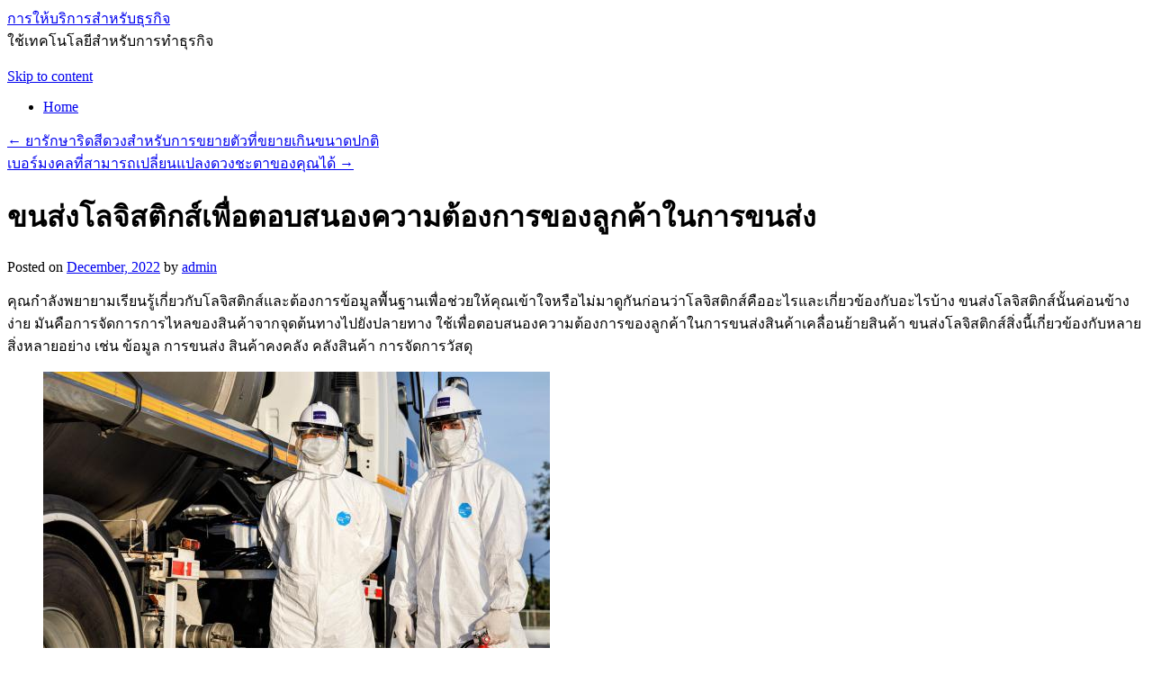

--- FILE ---
content_type: text/html; charset=UTF-8
request_url: http://www.tetonsoaring.org/%E0%B8%82%E0%B8%99%E0%B8%AA%E0%B9%88%E0%B8%87%E0%B9%82%E0%B8%A5%E0%B8%88%E0%B8%B4%E0%B8%AA%E0%B8%95%E0%B8%B4%E0%B8%81%E0%B8%AA%E0%B9%8C%E0%B9%80%E0%B8%9E%E0%B8%B7%E0%B9%88%E0%B8%AD%E0%B8%95%E0%B8%AD/%E0%B8%9A%E0%B8%A3%E0%B8%B4%E0%B8%81%E0%B8%B2%E0%B8%A3/admin/660.html
body_size: 64751
content:
<!DOCTYPE html>
<html lang="en-US">
<head>
<meta charset="UTF-8" />
<title>ขนส่งโลจิสติกส์เพื่อตอบสนองความต้องการของลูกค้าในการขนส่ง | การให้บริการสำหรับธุรกิจ</title>
<link rel="profile" href="http://gmpg.org/xfn/11" />
<link rel="stylesheet" type="text/css" media="all" href="https://www.tetonsoaring.org/wp-content/themes/twentyten/style.css" />
<link rel="pingback" href="https://www.tetonsoaring.org/xmlrpc.php" />
<meta name='robots' content='max-image-preview:large' />
<link rel="alternate" type="application/rss+xml" title="การให้บริการสำหรับธุรกิจ &raquo; Feed" href="https://www.tetonsoaring.org/feed" />
<link rel="alternate" type="application/rss+xml" title="การให้บริการสำหรับธุรกิจ &raquo; Comments Feed" href="https://www.tetonsoaring.org/comments/feed" />
<script type="text/javascript">
window._wpemojiSettings = {"baseUrl":"https:\/\/s.w.org\/images\/core\/emoji\/14.0.0\/72x72\/","ext":".png","svgUrl":"https:\/\/s.w.org\/images\/core\/emoji\/14.0.0\/svg\/","svgExt":".svg","source":{"concatemoji":"https:\/\/www.tetonsoaring.org\/wp-includes\/js\/wp-emoji-release.min.js?ver=6.1.9"}};
/*! This file is auto-generated */
!function(e,a,t){var n,r,o,i=a.createElement("canvas"),p=i.getContext&&i.getContext("2d");function s(e,t){var a=String.fromCharCode,e=(p.clearRect(0,0,i.width,i.height),p.fillText(a.apply(this,e),0,0),i.toDataURL());return p.clearRect(0,0,i.width,i.height),p.fillText(a.apply(this,t),0,0),e===i.toDataURL()}function c(e){var t=a.createElement("script");t.src=e,t.defer=t.type="text/javascript",a.getElementsByTagName("head")[0].appendChild(t)}for(o=Array("flag","emoji"),t.supports={everything:!0,everythingExceptFlag:!0},r=0;r<o.length;r++)t.supports[o[r]]=function(e){if(p&&p.fillText)switch(p.textBaseline="top",p.font="600 32px Arial",e){case"flag":return s([127987,65039,8205,9895,65039],[127987,65039,8203,9895,65039])?!1:!s([55356,56826,55356,56819],[55356,56826,8203,55356,56819])&&!s([55356,57332,56128,56423,56128,56418,56128,56421,56128,56430,56128,56423,56128,56447],[55356,57332,8203,56128,56423,8203,56128,56418,8203,56128,56421,8203,56128,56430,8203,56128,56423,8203,56128,56447]);case"emoji":return!s([129777,127995,8205,129778,127999],[129777,127995,8203,129778,127999])}return!1}(o[r]),t.supports.everything=t.supports.everything&&t.supports[o[r]],"flag"!==o[r]&&(t.supports.everythingExceptFlag=t.supports.everythingExceptFlag&&t.supports[o[r]]);t.supports.everythingExceptFlag=t.supports.everythingExceptFlag&&!t.supports.flag,t.DOMReady=!1,t.readyCallback=function(){t.DOMReady=!0},t.supports.everything||(n=function(){t.readyCallback()},a.addEventListener?(a.addEventListener("DOMContentLoaded",n,!1),e.addEventListener("load",n,!1)):(e.attachEvent("onload",n),a.attachEvent("onreadystatechange",function(){"complete"===a.readyState&&t.readyCallback()})),(e=t.source||{}).concatemoji?c(e.concatemoji):e.wpemoji&&e.twemoji&&(c(e.twemoji),c(e.wpemoji)))}(window,document,window._wpemojiSettings);
</script>
<style type="text/css">
img.wp-smiley,
img.emoji {
	display: inline !important;
	border: none !important;
	box-shadow: none !important;
	height: 1em !important;
	width: 1em !important;
	margin: 0 0.07em !important;
	vertical-align: -0.1em !important;
	background: none !important;
	padding: 0 !important;
}
</style>
	<link rel='stylesheet' id='wp-block-library-css' href='https://www.tetonsoaring.org/wp-includes/css/dist/block-library/style.min.css?ver=6.1.9' type='text/css' media='all' />
<link rel='stylesheet' id='classic-theme-styles-css' href='https://www.tetonsoaring.org/wp-includes/css/classic-themes.min.css?ver=1' type='text/css' media='all' />
<style id='global-styles-inline-css' type='text/css'>
body{--wp--preset--color--black: #000000;--wp--preset--color--cyan-bluish-gray: #abb8c3;--wp--preset--color--white: #ffffff;--wp--preset--color--pale-pink: #f78da7;--wp--preset--color--vivid-red: #cf2e2e;--wp--preset--color--luminous-vivid-orange: #ff6900;--wp--preset--color--luminous-vivid-amber: #fcb900;--wp--preset--color--light-green-cyan: #7bdcb5;--wp--preset--color--vivid-green-cyan: #00d084;--wp--preset--color--pale-cyan-blue: #8ed1fc;--wp--preset--color--vivid-cyan-blue: #0693e3;--wp--preset--color--vivid-purple: #9b51e0;--wp--preset--gradient--vivid-cyan-blue-to-vivid-purple: linear-gradient(135deg,rgba(6,147,227,1) 0%,rgb(155,81,224) 100%);--wp--preset--gradient--light-green-cyan-to-vivid-green-cyan: linear-gradient(135deg,rgb(122,220,180) 0%,rgb(0,208,130) 100%);--wp--preset--gradient--luminous-vivid-amber-to-luminous-vivid-orange: linear-gradient(135deg,rgba(252,185,0,1) 0%,rgba(255,105,0,1) 100%);--wp--preset--gradient--luminous-vivid-orange-to-vivid-red: linear-gradient(135deg,rgba(255,105,0,1) 0%,rgb(207,46,46) 100%);--wp--preset--gradient--very-light-gray-to-cyan-bluish-gray: linear-gradient(135deg,rgb(238,238,238) 0%,rgb(169,184,195) 100%);--wp--preset--gradient--cool-to-warm-spectrum: linear-gradient(135deg,rgb(74,234,220) 0%,rgb(151,120,209) 20%,rgb(207,42,186) 40%,rgb(238,44,130) 60%,rgb(251,105,98) 80%,rgb(254,248,76) 100%);--wp--preset--gradient--blush-light-purple: linear-gradient(135deg,rgb(255,206,236) 0%,rgb(152,150,240) 100%);--wp--preset--gradient--blush-bordeaux: linear-gradient(135deg,rgb(254,205,165) 0%,rgb(254,45,45) 50%,rgb(107,0,62) 100%);--wp--preset--gradient--luminous-dusk: linear-gradient(135deg,rgb(255,203,112) 0%,rgb(199,81,192) 50%,rgb(65,88,208) 100%);--wp--preset--gradient--pale-ocean: linear-gradient(135deg,rgb(255,245,203) 0%,rgb(182,227,212) 50%,rgb(51,167,181) 100%);--wp--preset--gradient--electric-grass: linear-gradient(135deg,rgb(202,248,128) 0%,rgb(113,206,126) 100%);--wp--preset--gradient--midnight: linear-gradient(135deg,rgb(2,3,129) 0%,rgb(40,116,252) 100%);--wp--preset--duotone--dark-grayscale: url('#wp-duotone-dark-grayscale');--wp--preset--duotone--grayscale: url('#wp-duotone-grayscale');--wp--preset--duotone--purple-yellow: url('#wp-duotone-purple-yellow');--wp--preset--duotone--blue-red: url('#wp-duotone-blue-red');--wp--preset--duotone--midnight: url('#wp-duotone-midnight');--wp--preset--duotone--magenta-yellow: url('#wp-duotone-magenta-yellow');--wp--preset--duotone--purple-green: url('#wp-duotone-purple-green');--wp--preset--duotone--blue-orange: url('#wp-duotone-blue-orange');--wp--preset--font-size--small: 13px;--wp--preset--font-size--medium: 20px;--wp--preset--font-size--large: 36px;--wp--preset--font-size--x-large: 42px;--wp--preset--spacing--20: 0.44rem;--wp--preset--spacing--30: 0.67rem;--wp--preset--spacing--40: 1rem;--wp--preset--spacing--50: 1.5rem;--wp--preset--spacing--60: 2.25rem;--wp--preset--spacing--70: 3.38rem;--wp--preset--spacing--80: 5.06rem;}:where(.is-layout-flex){gap: 0.5em;}body .is-layout-flow > .alignleft{float: left;margin-inline-start: 0;margin-inline-end: 2em;}body .is-layout-flow > .alignright{float: right;margin-inline-start: 2em;margin-inline-end: 0;}body .is-layout-flow > .aligncenter{margin-left: auto !important;margin-right: auto !important;}body .is-layout-constrained > .alignleft{float: left;margin-inline-start: 0;margin-inline-end: 2em;}body .is-layout-constrained > .alignright{float: right;margin-inline-start: 2em;margin-inline-end: 0;}body .is-layout-constrained > .aligncenter{margin-left: auto !important;margin-right: auto !important;}body .is-layout-constrained > :where(:not(.alignleft):not(.alignright):not(.alignfull)){max-width: var(--wp--style--global--content-size);margin-left: auto !important;margin-right: auto !important;}body .is-layout-constrained > .alignwide{max-width: var(--wp--style--global--wide-size);}body .is-layout-flex{display: flex;}body .is-layout-flex{flex-wrap: wrap;align-items: center;}body .is-layout-flex > *{margin: 0;}:where(.wp-block-columns.is-layout-flex){gap: 2em;}.has-black-color{color: var(--wp--preset--color--black) !important;}.has-cyan-bluish-gray-color{color: var(--wp--preset--color--cyan-bluish-gray) !important;}.has-white-color{color: var(--wp--preset--color--white) !important;}.has-pale-pink-color{color: var(--wp--preset--color--pale-pink) !important;}.has-vivid-red-color{color: var(--wp--preset--color--vivid-red) !important;}.has-luminous-vivid-orange-color{color: var(--wp--preset--color--luminous-vivid-orange) !important;}.has-luminous-vivid-amber-color{color: var(--wp--preset--color--luminous-vivid-amber) !important;}.has-light-green-cyan-color{color: var(--wp--preset--color--light-green-cyan) !important;}.has-vivid-green-cyan-color{color: var(--wp--preset--color--vivid-green-cyan) !important;}.has-pale-cyan-blue-color{color: var(--wp--preset--color--pale-cyan-blue) !important;}.has-vivid-cyan-blue-color{color: var(--wp--preset--color--vivid-cyan-blue) !important;}.has-vivid-purple-color{color: var(--wp--preset--color--vivid-purple) !important;}.has-black-background-color{background-color: var(--wp--preset--color--black) !important;}.has-cyan-bluish-gray-background-color{background-color: var(--wp--preset--color--cyan-bluish-gray) !important;}.has-white-background-color{background-color: var(--wp--preset--color--white) !important;}.has-pale-pink-background-color{background-color: var(--wp--preset--color--pale-pink) !important;}.has-vivid-red-background-color{background-color: var(--wp--preset--color--vivid-red) !important;}.has-luminous-vivid-orange-background-color{background-color: var(--wp--preset--color--luminous-vivid-orange) !important;}.has-luminous-vivid-amber-background-color{background-color: var(--wp--preset--color--luminous-vivid-amber) !important;}.has-light-green-cyan-background-color{background-color: var(--wp--preset--color--light-green-cyan) !important;}.has-vivid-green-cyan-background-color{background-color: var(--wp--preset--color--vivid-green-cyan) !important;}.has-pale-cyan-blue-background-color{background-color: var(--wp--preset--color--pale-cyan-blue) !important;}.has-vivid-cyan-blue-background-color{background-color: var(--wp--preset--color--vivid-cyan-blue) !important;}.has-vivid-purple-background-color{background-color: var(--wp--preset--color--vivid-purple) !important;}.has-black-border-color{border-color: var(--wp--preset--color--black) !important;}.has-cyan-bluish-gray-border-color{border-color: var(--wp--preset--color--cyan-bluish-gray) !important;}.has-white-border-color{border-color: var(--wp--preset--color--white) !important;}.has-pale-pink-border-color{border-color: var(--wp--preset--color--pale-pink) !important;}.has-vivid-red-border-color{border-color: var(--wp--preset--color--vivid-red) !important;}.has-luminous-vivid-orange-border-color{border-color: var(--wp--preset--color--luminous-vivid-orange) !important;}.has-luminous-vivid-amber-border-color{border-color: var(--wp--preset--color--luminous-vivid-amber) !important;}.has-light-green-cyan-border-color{border-color: var(--wp--preset--color--light-green-cyan) !important;}.has-vivid-green-cyan-border-color{border-color: var(--wp--preset--color--vivid-green-cyan) !important;}.has-pale-cyan-blue-border-color{border-color: var(--wp--preset--color--pale-cyan-blue) !important;}.has-vivid-cyan-blue-border-color{border-color: var(--wp--preset--color--vivid-cyan-blue) !important;}.has-vivid-purple-border-color{border-color: var(--wp--preset--color--vivid-purple) !important;}.has-vivid-cyan-blue-to-vivid-purple-gradient-background{background: var(--wp--preset--gradient--vivid-cyan-blue-to-vivid-purple) !important;}.has-light-green-cyan-to-vivid-green-cyan-gradient-background{background: var(--wp--preset--gradient--light-green-cyan-to-vivid-green-cyan) !important;}.has-luminous-vivid-amber-to-luminous-vivid-orange-gradient-background{background: var(--wp--preset--gradient--luminous-vivid-amber-to-luminous-vivid-orange) !important;}.has-luminous-vivid-orange-to-vivid-red-gradient-background{background: var(--wp--preset--gradient--luminous-vivid-orange-to-vivid-red) !important;}.has-very-light-gray-to-cyan-bluish-gray-gradient-background{background: var(--wp--preset--gradient--very-light-gray-to-cyan-bluish-gray) !important;}.has-cool-to-warm-spectrum-gradient-background{background: var(--wp--preset--gradient--cool-to-warm-spectrum) !important;}.has-blush-light-purple-gradient-background{background: var(--wp--preset--gradient--blush-light-purple) !important;}.has-blush-bordeaux-gradient-background{background: var(--wp--preset--gradient--blush-bordeaux) !important;}.has-luminous-dusk-gradient-background{background: var(--wp--preset--gradient--luminous-dusk) !important;}.has-pale-ocean-gradient-background{background: var(--wp--preset--gradient--pale-ocean) !important;}.has-electric-grass-gradient-background{background: var(--wp--preset--gradient--electric-grass) !important;}.has-midnight-gradient-background{background: var(--wp--preset--gradient--midnight) !important;}.has-small-font-size{font-size: var(--wp--preset--font-size--small) !important;}.has-medium-font-size{font-size: var(--wp--preset--font-size--medium) !important;}.has-large-font-size{font-size: var(--wp--preset--font-size--large) !important;}.has-x-large-font-size{font-size: var(--wp--preset--font-size--x-large) !important;}
.wp-block-navigation a:where(:not(.wp-element-button)){color: inherit;}
:where(.wp-block-columns.is-layout-flex){gap: 2em;}
.wp-block-pullquote{font-size: 1.5em;line-height: 1.6;}
</style>
<link rel="https://api.w.org/" href="https://www.tetonsoaring.org/wp-json/" /><link rel="alternate" type="application/json" href="https://www.tetonsoaring.org/wp-json/wp/v2/posts/660" /><link rel="EditURI" type="application/rsd+xml" title="RSD" href="https://www.tetonsoaring.org/xmlrpc.php?rsd" />
<link rel="wlwmanifest" type="application/wlwmanifest+xml" href="https://www.tetonsoaring.org/wp-includes/wlwmanifest.xml" />
<meta name="generator" content="WordPress 6.1.9" />
<link rel="canonical" href="https://www.tetonsoaring.org/%e0%b8%82%e0%b8%99%e0%b8%aa%e0%b9%88%e0%b8%87%e0%b9%82%e0%b8%a5%e0%b8%88%e0%b8%b4%e0%b8%aa%e0%b8%95%e0%b8%b4%e0%b8%81%e0%b8%aa%e0%b9%8c%e0%b9%80%e0%b8%9e%e0%b8%b7%e0%b9%88%e0%b8%ad%e0%b8%95%e0%b8%ad/%e0%b8%9a%e0%b8%a3%e0%b8%b4%e0%b8%81%e0%b8%b2%e0%b8%a3/admin/660.html" />
<link rel='shortlink' href='https://www.tetonsoaring.org/?p=660' />
<link rel="alternate" type="application/json+oembed" href="https://www.tetonsoaring.org/wp-json/oembed/1.0/embed?url=https%3A%2F%2Fwww.tetonsoaring.org%2F%25e0%25b8%2582%25e0%25b8%2599%25e0%25b8%25aa%25e0%25b9%2588%25e0%25b8%2587%25e0%25b9%2582%25e0%25b8%25a5%25e0%25b8%2588%25e0%25b8%25b4%25e0%25b8%25aa%25e0%25b8%2595%25e0%25b8%25b4%25e0%25b8%2581%25e0%25b8%25aa%25e0%25b9%258c%25e0%25b9%2580%25e0%25b8%259e%25e0%25b8%25b7%25e0%25b9%2588%25e0%25b8%25ad%25e0%25b8%2595%25e0%25b8%25ad%2F%25e0%25b8%259a%25e0%25b8%25a3%25e0%25b8%25b4%25e0%25b8%2581%25e0%25b8%25b2%25e0%25b8%25a3%2Fadmin%2F660.html" />
<link rel="alternate" type="text/xml+oembed" href="https://www.tetonsoaring.org/wp-json/oembed/1.0/embed?url=https%3A%2F%2Fwww.tetonsoaring.org%2F%25e0%25b8%2582%25e0%25b8%2599%25e0%25b8%25aa%25e0%25b9%2588%25e0%25b8%2587%25e0%25b9%2582%25e0%25b8%25a5%25e0%25b8%2588%25e0%25b8%25b4%25e0%25b8%25aa%25e0%25b8%2595%25e0%25b8%25b4%25e0%25b8%2581%25e0%25b8%25aa%25e0%25b9%258c%25e0%25b9%2580%25e0%25b8%259e%25e0%25b8%25b7%25e0%25b9%2588%25e0%25b8%25ad%25e0%25b8%2595%25e0%25b8%25ad%2F%25e0%25b8%259a%25e0%25b8%25a3%25e0%25b8%25b4%25e0%25b8%2581%25e0%25b8%25b2%25e0%25b8%25a3%2Fadmin%2F660.html&#038;format=xml" />
</head>

<body class="post-template-default single single-post postid-660 single-format-standard">
<div id="wrapper" class="hfeed">
	<div id="header">
		<div id="masthead">
			<div id="branding" role="banner">
								<div id="site-title">
					<span>
						<a href="https://www.tetonsoaring.org/" title="การให้บริการสำหรับธุรกิจ" rel="home">การให้บริการสำหรับธุรกิจ</a>
					</span>
				</div>
				<div id="site-description">ใช้เทคโนโลยีสำหรับการทำธุรกิจ</div>

										<img src="https://www.tetonsoaring.org/wp-content/themes/twentyten/images/headers/path.jpg" width="940" height="198" alt="" />
								</div><!-- #branding -->

			<div id="access" role="navigation">
			  				<div class="skip-link screen-reader-text"><a href="#content" title="Skip to content">Skip to content</a></div>
								<div class="menu"><ul>
<li ><a href="https://www.tetonsoaring.org/">Home</a></li></ul></div>
			</div><!-- #access -->
		</div><!-- #masthead -->
	</div><!-- #header -->

	<div id="main">

		<div id="container">
			<div id="content" role="main">

			

				<div id="nav-above" class="navigation">
					<div class="nav-previous"><a href="https://www.tetonsoaring.org/%e0%b8%a2%e0%b8%b2%e0%b8%a3%e0%b8%b1%e0%b8%81%e0%b8%a9%e0%b8%b2%e0%b8%a3%e0%b8%b4%e0%b8%94%e0%b8%aa%e0%b8%b5%e0%b8%94%e0%b8%a7%e0%b8%87%e0%b8%aa%e0%b8%b3%e0%b8%ab%e0%b8%a3%e0%b8%b1%e0%b8%9a%e0%b8%81/%e0%b8%aa%e0%b8%b4%e0%b8%99%e0%b8%84%e0%b9%89%e0%b8%b2/admin/673.html" rel="prev"><span class="meta-nav">&larr;</span> ยารักษาริดสีดวงสำหรับการขยายตัวที่ขยายเกินขนาดปกติ</a></div>
					<div class="nav-next"><a href="https://www.tetonsoaring.org/%e0%b9%80%e0%b8%9a%e0%b8%ad%e0%b8%a3%e0%b9%8c%e0%b8%a1%e0%b8%87%e0%b8%84%e0%b8%a5%e0%b8%97%e0%b8%b5%e0%b9%88%e0%b8%aa%e0%b8%b2%e0%b8%a1%e0%b8%b2%e0%b8%a3%e0%b8%96%e0%b9%80%e0%b8%9b%e0%b8%a5%e0%b8%b5/%e0%b8%aa%e0%b8%b4%e0%b8%99%e0%b8%84%e0%b9%89%e0%b8%b2/admin/671.html" rel="next">เบอร์มงคลที่สามารถเปลี่ยนแปลงดวงชะตาของคุณได้ <span class="meta-nav">&rarr;</span></a></div>
				</div><!-- #nav-above -->

				<div id="post-660" class="post-660 post type-post status-publish format-standard hentry category-26">
					<h1 class="entry-title">ขนส่งโลจิสติกส์เพื่อตอบสนองความต้องการของลูกค้าในการขนส่ง</h1>

					<div class="entry-meta">
						<span class="meta-prep meta-prep-author">Posted on</span> <a href="https://www.tetonsoaring.org/%e0%b8%82%e0%b8%99%e0%b8%aa%e0%b9%88%e0%b8%87%e0%b9%82%e0%b8%a5%e0%b8%88%e0%b8%b4%e0%b8%aa%e0%b8%95%e0%b8%b4%e0%b8%81%e0%b8%aa%e0%b9%8c%e0%b9%80%e0%b8%9e%e0%b8%b7%e0%b9%88%e0%b8%ad%e0%b8%95%e0%b8%ad/%e0%b8%9a%e0%b8%a3%e0%b8%b4%e0%b8%81%e0%b8%b2%e0%b8%a3/admin/660.html" title="3:51 pm" rel="bookmark"><span class="entry-date">December, 2022</span></a> <span class="meta-sep">by</span> <span class="author vcard"><a class="url fn n" href="https://www.tetonsoaring.org/author/admin" title="View all posts by admin">admin</a></span>					</div><!-- .entry-meta -->

					<div class="entry-content">
						
<p>คุณกำลังพยายามเรียนรู้เกี่ยวกับโลจิสติกส์และต้องการข้อมูลพื้นฐานเพื่อช่วยให้คุณเข้าใจหรือไม่มาดูกันก่อนว่าโลจิสติกส์คืออะไรและเกี่ยวข้องกับอะไรบ้าง ขนส่งโลจิสติกส์นั้นค่อนข้างง่าย มันคือการจัดการการไหลของสินค้าจากจุดต้นทางไปยังปลายทาง ใช้เพื่อตอบสนองความต้องการของลูกค้าในการขนส่งสินค้าเคลื่อนย้ายสินค้า ขนส่งโลจิสติกส์สิ่งนี้เกี่ยวข้องกับหลายสิ่งหลายอย่าง เช่น ข้อมูล การขนส่ง สินค้าคงคลัง คลังสินค้า การจัดการวัสดุ</p>



<figure class="wp-block-image size-large"><img decoding="async" src="https://www.svtranspro.com/media/texteditor/images/4c5bde74a8f110656874902f07378009.jpg" alt=""/></figure>



<p>และบรรจุภัณฑ์ เป็นช่องทางของห่วงโซ่อุปทานที่เพิ่มมูลค่าของเวลาและสถานที่ <strong>ขนส่งโลจิสติกส์</strong>ห่วงโซ่อุปทานเป็นระบบขององค์กร บุคลากร เทคโนโลยี กิจกรรม และข้อมูลที่ใช้ในการเคลื่อนย้ายผลิตภัณฑ์หรือบริการจากซัพพลายเออร์ไปยังลูกค้าเมื่อพยายามทำความเข้าใจเกี่ยวกับลอจิสติกส์ สิ่งสำคัญคือต้องเข้าใจมุมมองที่แตกต่างกันสองประเภทที่เกี่ยวข้อง ขนส่งโลจิสติกส์มุมมองแรกคือโลจิสติกส์ขาเข้า นี่เป็นกระบวนการหลักที่มุ่งเน้นไปที่การจัดซื้อ</p>



<h1>การวางแผนเค้าโครง การวางแผนการผลิต และการควบคุม</h1>



<p>และจัดเตรียมการเคลื่อนย้ายวัสดุ ชิ้นส่วน และสินค้าคงคลังขาเข้าจากซัพพลายเออร์ไปยังร้านค้า มุมมองที่สองคือโลจิสติกส์ขาออก <strong>ขนส่งโลจิสติกส์</strong>ซึ่งเป็นกระบวนการที่เกี่ยวข้องกับการจัดเก็บและการเคลื่อนย้ายผลิตภัณฑ์ส่วนถัดไปของโลจิสติกส์คือสาขาต่างๆ ที่เกี่ยวข้อง มี 4 สาขาหลักที่เกี่ยวข้องกับสาขาโลจิสติกส์ ได้แก่การจัดหา ขนส่งโลจิสติกส์การผลิต และการกระจายสินค้าและการกำจัด โลจิสติกส์การจัดซื้อประกอบด้วยสิ่งต่างๆ เช่น การวิจัยตลาด การวางแผน ตัดสินใจหรือซื้อ การสั่งซื้อ การจัดการซัพพลายเออร์ และการควบคุมคำสั่งซื้อ จุดประสงค์หลักของพวกเขาคือ</p>



<p>การเพิ่มประสิทธิภาพสูงสุดโดยมุ่งเน้นที่ความสามารถหลักสำหรับการเอาท์ซอร์สโลจิสติกส์ผลิตภัณฑ์ประกอบด้วยการใช้กำลังการผลิตที่มีอยู่ขนส่งโลจิสติกส์ เช่น การวางแผนเค้าโครง การวางแผนการผลิต และการควบคุม เพื่อผลิตผลิตภัณฑ์ที่จำเป็นในกระบวนการกระจายสินค้าขนส่งโลจิสติกส์ โลจิสติกส์การกระจายสินค้าประกอบด้วยการดำเนินการตามคำสั่ง คลังสินค้า และการขนส่งเพื่อส่งมอบผลิตภัณฑ์สำเร็จรูปให้กับลูกค้าได้ทันท่วงที ประการสุดท้าย โลจิสติกการกำจัดมีวัตถุประสงค์หลักเพื่อลดต้นทุนและปรับปรุงบริการเพื่อประหยัดทรัพยากรธรรมชาติ</p>



<h2>ควบคุมผลกระทบอย่างมีประสิทธิภาพของการไหลไปข้างหน้าของสินค้า</h2>



<p>การจัดการโลจิสติกส์เป็นอีกหนึ่งแนวคิดที่สำคัญของโลจิสติกส์ เนื่องจากเป็นส่วนหนึ่งของห่วงโซ่อุปทานที่วางแผน ดำเนินการ และควบคุมผลกระทบอย่างมีประสิทธิภาพของการไหลไปข้างหน้าของสินค้าและบริการ ขนส่งโลจิสติกส์ทั้งนี้เพื่อให้เกิดวิธีการที่มีประสิทธิภาพเพื่อช่วยในการวางแผน การผลิต <strong>บริษัท <a href="https://www.svtranspro.com/index">ขนส่งโลจิสติกส์</a></strong>และการจัดจำหน่าย โดยรวมแล้วพวกเขารักษาสาขาการจัดการโลจิสติกส์แบบมืออาชีพที่ช่วยในด้านธุรกิจของห่วงโซ่อุปทานเพื่อรักษาวิธีการที่มีประสิทธิภาพ</p>



<p>ในการเคลื่อนย้ายสินค้าและวัตถุดิบผู้ให้บริการ 3PL ขนส่งโลจิสติกส์ที่ดีจะใช้เทคโนโลยีล่าสุดเพื่อให้การวิเคราะห์ที่ยอดเยี่ยมแก่ลูกค้า ซึ่งสามารถนำไปสู่ข้อมูลเชิงลึกในการดำเนินงานที่มากขึ้น ขนส่งโลจิสติกส์การใช้ซอฟต์แวร์ที่ซับซ้อนและความเชี่ยวชาญด้านซัพพลายเชน บริษัทของคุณสามารถทำงานร่วมกับ 3PL ของคุณเพื่อระบุโอกาสในการปรับปรุงการดำเนินงาน</p>
											</div><!-- .entry-content -->


					<div class="entry-utility">
						This entry was posted in <a href="https://www.tetonsoaring.org/category/%e0%b8%9a%e0%b8%a3%e0%b8%b4%e0%b8%81%e0%b8%b2%e0%b8%a3" rel="category tag">บริการ</a>. Bookmark the <a href="https://www.tetonsoaring.org/%e0%b8%82%e0%b8%99%e0%b8%aa%e0%b9%88%e0%b8%87%e0%b9%82%e0%b8%a5%e0%b8%88%e0%b8%b4%e0%b8%aa%e0%b8%95%e0%b8%b4%e0%b8%81%e0%b8%aa%e0%b9%8c%e0%b9%80%e0%b8%9e%e0%b8%b7%e0%b9%88%e0%b8%ad%e0%b8%95%e0%b8%ad/%e0%b8%9a%e0%b8%a3%e0%b8%b4%e0%b8%81%e0%b8%b2%e0%b8%a3/admin/660.html" title="Permalink to ขนส่งโลจิสติกส์เพื่อตอบสนองความต้องการของลูกค้าในการขนส่ง" rel="bookmark">permalink</a>.											</div><!-- .entry-utility -->
				</div><!-- #post-## -->

				<div id="nav-below" class="navigation">
					<div class="nav-previous"><a href="https://www.tetonsoaring.org/%e0%b8%a2%e0%b8%b2%e0%b8%a3%e0%b8%b1%e0%b8%81%e0%b8%a9%e0%b8%b2%e0%b8%a3%e0%b8%b4%e0%b8%94%e0%b8%aa%e0%b8%b5%e0%b8%94%e0%b8%a7%e0%b8%87%e0%b8%aa%e0%b8%b3%e0%b8%ab%e0%b8%a3%e0%b8%b1%e0%b8%9a%e0%b8%81/%e0%b8%aa%e0%b8%b4%e0%b8%99%e0%b8%84%e0%b9%89%e0%b8%b2/admin/673.html" rel="prev"><span class="meta-nav">&larr;</span> ยารักษาริดสีดวงสำหรับการขยายตัวที่ขยายเกินขนาดปกติ</a></div>
					<div class="nav-next"><a href="https://www.tetonsoaring.org/%e0%b9%80%e0%b8%9a%e0%b8%ad%e0%b8%a3%e0%b9%8c%e0%b8%a1%e0%b8%87%e0%b8%84%e0%b8%a5%e0%b8%97%e0%b8%b5%e0%b9%88%e0%b8%aa%e0%b8%b2%e0%b8%a1%e0%b8%b2%e0%b8%a3%e0%b8%96%e0%b9%80%e0%b8%9b%e0%b8%a5%e0%b8%b5/%e0%b8%aa%e0%b8%b4%e0%b8%99%e0%b8%84%e0%b9%89%e0%b8%b2/admin/671.html" rel="next">เบอร์มงคลที่สามารถเปลี่ยนแปลงดวงชะตาของคุณได้ <span class="meta-nav">&rarr;</span></a></div>
				</div><!-- #nav-below -->

				
			<div id="comments">


	<p class="nocomments">Comments are closed.</p>



</div><!-- #comments -->


			</div><!-- #content -->
		</div><!-- #container -->


		<div id="primary" class="widget-area" role="complementary">
			<ul class="xoxo">


		<li id="recent-posts-2" class="widget-container widget_recent_entries">
		<h3 class="widget-title">Recent Posts</h3>
		<ul>
											<li>
					<a href="https://www.tetonsoaring.org/%e0%b8%84%e0%b8%b4%e0%b9%89%e0%b8%a7%e0%b8%aa%e0%b9%81%e0%b8%95%e0%b8%99%e0%b9%80%e0%b8%a5%e0%b8%aa%e0%b8%aa%e0%b8%b5%e0%b8%95%e0%b8%ad%e0%b8%9a%e0%b8%aa%e0%b8%99%e0%b8%ad%e0%b8%87%e0%b8%95%e0%b9%88/%e0%b8%aa%e0%b8%b4%e0%b8%99%e0%b8%84%e0%b9%89%e0%b8%b2/admin/905.html">คิ้วสแตนเลสสีตอบสนองต่อความคิดสร้างสรรค์</a>
									</li>
											<li>
					<a href="https://www.tetonsoaring.org/anti-aging-center-%e0%b8%81%e0%b8%b2%e0%b8%a3%e0%b8%84%e0%b9%89%e0%b8%99%e0%b8%ab%e0%b8%b2%e0%b8%a7%e0%b8%b4%e0%b8%98%e0%b8%b5%e0%b8%94%e0%b8%b9%e0%b9%81%e0%b8%a5%e0%b8%95%e0%b8%b1%e0%b8%a7%e0%b9%80/%e0%b8%9a%e0%b8%a3%e0%b8%b4%e0%b8%81%e0%b8%b2%e0%b8%a3/admin/901.html">Anti aging center การค้นหาวิธีดูแลตัวเองที่เหมาะสมที่สุด</a>
									</li>
											<li>
					<a href="https://www.tetonsoaring.org/%e0%b9%82%e0%b8%a3%e0%b8%87%e0%b8%87%e0%b8%b2%e0%b8%99%e0%b8%8b%e0%b8%b1%e0%b8%81%e0%b8%9c%e0%b9%89%e0%b8%b2%e0%b8%ad%e0%b8%b8%e0%b8%95%e0%b8%aa%e0%b8%b2%e0%b8%ab%e0%b8%81%e0%b8%a3%e0%b8%a3%e0%b8%a1/%e0%b8%9a%e0%b8%a3%e0%b8%b4%e0%b8%81%e0%b8%b2%e0%b8%a3/admin/898.html">โรงงานซักผ้าอุตสาหกรรมระบบทันสมัย สะอาด ปลอดเชื้อ ได้มาตรฐาน</a>
									</li>
											<li>
					<a href="https://www.tetonsoaring.org/boutique-hotel-udon-%e0%b8%a3%e0%b8%b2%e0%b8%84%e0%b8%b2%e0%b8%94%e0%b8%b5-%e0%b8%a7%e0%b8%b4%e0%b8%a7%e0%b8%aa%e0%b8%a7%e0%b8%a2-%e0%b8%9a%e0%b8%a3%e0%b8%a3%e0%b8%a2%e0%b8%b2%e0%b8%81%e0%b8%b2/%e0%b8%97%e0%b8%b5%e0%b9%88%e0%b8%9e%e0%b8%b1%e0%b8%81%e0%b8%ad%e0%b8%b2%e0%b8%a8%e0%b8%b1%e0%b8%a2/admin/894.html">Boutique Hotel Udon ราคาดี วิวสวย บรรยากาศอบอุ่น</a>
									</li>
											<li>
					<a href="https://www.tetonsoaring.org/%e0%b9%81%e0%b8%9e%e0%b9%87%e0%b8%84%e0%b9%80%e0%b8%81%e0%b8%88%e0%b8%97%e0%b8%b1%e0%b8%a7%e0%b8%a3%e0%b9%8c%e0%b8%a2%e0%b8%b8%e0%b9%82%e0%b8%a3%e0%b8%9b-2025-%e0%b8%88%e0%b8%b6%e0%b8%87%e0%b9%80/%e0%b8%97%e0%b9%88%e0%b8%ad%e0%b8%87%e0%b9%80%e0%b8%97%e0%b8%b5%e0%b9%88%e0%b8%a2%e0%b8%a7/admin/887.html">แพ็คเกจทัวร์ยุโรป 2025 จึงเป็นเสมือนตั๋วพิเศษ</a>
									</li>
											<li>
					<a href="https://www.tetonsoaring.org/%e0%b8%ad%e0%b8%b5%e0%b8%81%e0%b8%97%e0%b8%b1%e0%b9%89%e0%b8%87%e0%b8%81%e0%b8%b2%e0%b8%a3%e0%b9%80%e0%b8%a5%e0%b8%b7%e0%b8%ad%e0%b8%81%e0%b9%83%e0%b8%8a%e0%b9%89%e0%b8%9a%e0%b8%a3%e0%b8%b4%e0%b8%81/%e0%b8%aa%e0%b8%b4%e0%b8%99%e0%b8%84%e0%b9%89%e0%b8%b2%e0%b9%81%e0%b8%a5%e0%b8%b0%e0%b8%9a%e0%b8%a3%e0%b8%b4%e0%b8%81%e0%b8%b2%e0%b8%a3/admin/883.html">อีกทั้งการเลือกใช้บริการจากร้านฟิล์มกรองแสง ใกล้ฉัน</a>
									</li>
											<li>
					<a href="https://www.tetonsoaring.org/%e0%b8%a7%e0%b8%b4%e0%b8%98%e0%b8%b5%e0%b8%9b%e0%b8%8f%e0%b8%b4%e0%b8%9a%e0%b8%b1%e0%b8%95%e0%b8%b4%e0%b8%95%e0%b8%b2%e0%b8%a1-tfrs9-%e0%b8%ad%e0%b8%a2%e0%b9%88%e0%b8%b2%e0%b8%87%e0%b8%96%e0%b8%b9/%e0%b8%9a%e0%b8%a3%e0%b8%b4%e0%b8%81%e0%b8%b2%e0%b8%a3/admin/879.html">วิธีปฏิบัติตาม TFRS9 อย่างถูกต้อง ลดความเสี่ยงการตรวจสอบบัญชี</a>
									</li>
											<li>
					<a href="https://www.tetonsoaring.org/%e0%b9%80%e0%b8%a5%e0%b8%b7%e0%b8%ad%e0%b8%81%e0%b8%95%e0%b8%b9%e0%b9%89%e0%b9%80%e0%b8%81%e0%b9%87%e0%b8%9a%e0%b8%82%e0%b8%ad%e0%b8%87%e0%b8%ad%e0%b8%a2%e0%b9%88%e0%b8%b2%e0%b8%87%e0%b9%84%e0%b8%a3/%e0%b8%aa%e0%b8%b4%e0%b8%99%e0%b8%84%e0%b9%89%e0%b8%b2/admin/877.html">เลือกตู้เก็บของอย่างไร ให้สวยและประหยัดพื้นที่</a>
									</li>
											<li>
					<a href="https://www.tetonsoaring.org/%e0%b9%82%e0%b8%a3%e0%b8%87%e0%b8%9e%e0%b8%a2%e0%b8%b2%e0%b8%9a%e0%b8%b2%e0%b8%a5%e0%b8%95%e0%b8%b2%e0%b8%81%e0%b8%a3%e0%b8%b8%e0%b8%87%e0%b9%80%e0%b8%97%e0%b8%9e%e0%b8%ab%e0%b8%a1%e0%b8%ad%e0%b9%84/uncategorized/admin/875.html">โรงพยาบาลตากรุงเทพหมอไก่ บริการและมาตรฐานการรักษาที่คุณวางใจ</a>
									</li>
											<li>
					<a href="https://www.tetonsoaring.org/%e0%b8%aa%e0%b8%95%e0%b8%b4%e0%b9%8a%e0%b8%81%e0%b9%80%e0%b8%81%e0%b8%ad%e0%b8%a3%e0%b9%8c%e0%b8%ab%e0%b8%b2%e0%b8%87%e0%b8%ab%e0%b8%99%e0%b8%b9%e0%b9%84%e0%b8%a1%e0%b9%88%e0%b9%80%e0%b8%9e%e0%b8%b5/%e0%b8%aa%e0%b8%b4%e0%b8%99%e0%b8%84%e0%b9%89%e0%b8%b2/admin/871.html">สติ๊กเกอร์หางหนูไม่เพียงแต่เป็นของตกแต่งที่สร้างสีสัน</a>
									</li>
											<li>
					<a href="https://www.tetonsoaring.org/%e0%b8%81%e0%b8%a5%e0%b9%88%e0%b8%ad%e0%b8%87%e0%b8%9e%e0%b8%b1%e0%b8%aa%e0%b8%94%e0%b8%b8%e0%b8%97%e0%b8%b5%e0%b9%88%e0%b9%81%e0%b8%82%e0%b9%87%e0%b8%87%e0%b9%81%e0%b8%a3%e0%b8%87%e0%b9%81%e0%b8%a5/%e0%b8%aa%e0%b8%b4%e0%b8%99%e0%b8%84%e0%b9%89%e0%b8%b2/admin/867.html">กล่องพัสดุที่แข็งแรงและมีโครงสร้างที่ดี</a>
									</li>
											<li>
					<a href="https://www.tetonsoaring.org/%e0%b8%81%e0%b8%b2%e0%b8%a3%e0%b8%95%e0%b8%b4%e0%b8%94%e0%b8%95%e0%b8%b1%e0%b9%89%e0%b8%87%e0%b8%9b%e0%b8%a3%e0%b8%b0%e0%b8%95%e0%b8%b9%e0%b8%ab%e0%b8%99%e0%b9%89%e0%b8%b2%e0%b8%95%e0%b9%88%e0%b8%b2/%e0%b8%9a%e0%b8%a3%e0%b8%b4%e0%b8%81%e0%b8%b2%e0%b8%a3/admin/864.html">การติดตั้งประตูหน้าต่างอลูมิเนียมถือเป็นหนึ่งในงานที่สำคัญอย่างยิ่ง</a>
									</li>
											<li>
					<a href="https://www.tetonsoaring.org/%e0%b8%81%e0%b8%b2%e0%b8%a3%e0%b8%95%e0%b8%b4%e0%b8%94%e0%b8%9f%e0%b8%b4%e0%b8%a5%e0%b9%8c%e0%b8%a1%e0%b8%81%e0%b8%a3%e0%b8%ad%e0%b8%87%e0%b9%81%e0%b8%aa%e0%b8%87%e0%b8%a2%e0%b8%b1%e0%b8%87%e0%b9%80/%e0%b8%9a%e0%b8%a3%e0%b8%b4%e0%b8%81%e0%b8%b2%e0%b8%a3/admin/858.html">การติดฟิล์มกรองแสงยังเป็นวิธีที่รวดเร็วและไม่ยุ่งยาก</a>
									</li>
											<li>
					<a href="https://www.tetonsoaring.org/plastic-polymer-%e0%b8%a2%e0%b8%b1%e0%b8%87%e0%b8%a1%e0%b8%b5%e0%b8%9a%e0%b8%97%e0%b8%9a%e0%b8%b2%e0%b8%97%e0%b8%aa%e0%b8%b3%e0%b8%84%e0%b8%b1%e0%b8%8d/%e0%b8%aa%e0%b8%b4%e0%b8%99%e0%b8%84%e0%b9%89%e0%b8%b2/admin/861.html">plastic polymer ยังมีบทบาทสำคัญ</a>
									</li>
											<li>
					<a href="https://www.tetonsoaring.org/%e0%b8%9a%e0%b8%a3%e0%b8%b4%e0%b8%81%e0%b8%b2%e0%b8%a3%e0%b8%a5%e0%b9%89%e0%b8%b2%e0%b8%87%e0%b9%81%e0%b8%ad%e0%b8%a3%e0%b9%8c%e0%b8%94%e0%b9%88%e0%b8%a7%e0%b8%99-%e0%b8%81%e0%b8%a3%e0%b8%b8%e0%b8%87/%e0%b8%9a%e0%b8%a3%e0%b8%b4%e0%b8%81%e0%b8%b2%e0%b8%a3/admin/856.html">บริการล้างแอร์ด่วน กรุงเทพฯ พร้อมติดตั้งและซ่อมแซมครบวงจร</a>
									</li>
											<li>
					<a href="https://www.tetonsoaring.org/%e0%b8%97%e0%b9%88%e0%b8%ad%e0%b8%95%e0%b8%b1%e0%b8%99%e0%b8%99%e0%b8%99%e0%b8%97%e0%b8%9a%e0%b8%b8%e0%b8%a3%e0%b8%b5%e0%b8%a2%e0%b8%b1%e0%b8%87%e0%b9%83%e0%b8%ab%e0%b9%89%e0%b8%84%e0%b8%a7%e0%b8%b2/%e0%b8%9a%e0%b8%a3%e0%b8%b4%e0%b8%81%e0%b8%b2%e0%b8%a3/admin/852.html">ท่อตันนนทบุรียังให้ความสำคัญกับความสะอาดหลังการปฏิบัติงาน</a>
									</li>
											<li>
					<a href="https://www.tetonsoaring.org/taxi-pattaya-%e0%b9%82%e0%b8%ad%e0%b8%81%e0%b8%b2%e0%b8%aa%e0%b8%ab%e0%b8%a3%e0%b8%b7%e0%b8%ad%e0%b8%84%e0%b8%a7%e0%b8%b2%e0%b8%a1%e0%b8%97%e0%b9%89%e0%b8%b2%e0%b8%97%e0%b8%b2%e0%b8%a2%e0%b9%83/%e0%b8%9a%e0%b8%a3%e0%b8%b4%e0%b8%81%e0%b8%b2%e0%b8%a3/admin/847.html">taxi pattaya โอกาสหรือความท้าทายในเมืองท่องเที่ยว</a>
									</li>
											<li>
					<a href="https://www.tetonsoaring.org/%e0%b8%ad%e0%b8%b5%e0%b8%81%e0%b8%ab%e0%b8%99%e0%b8%b6%e0%b9%88%e0%b8%87%e0%b9%80%e0%b8%97%e0%b8%84%e0%b8%99%e0%b8%b4%e0%b8%84%e0%b8%aa%e0%b8%b3%e0%b8%84%e0%b8%b1%e0%b8%8d%e0%b8%84%e0%b8%b7%e0%b8%ad/%e0%b8%aa%e0%b8%b4%e0%b8%99%e0%b8%84%e0%b9%89%e0%b8%b2/admin/845.html">อีกหนึ่งเทคนิคสำคัญคือการใช้งานสลิงภายใต้ขีดจำกัด</a>
									</li>
											<li>
					<a href="https://www.tetonsoaring.org/%e0%b8%9b%e0%b8%b1%e0%b9%89%e0%b8%99%e0%b8%88%e0%b8%b1%e0%b9%88%e0%b8%99%e0%b8%a2%e0%b8%b1%e0%b8%87%e0%b9%80%e0%b8%9b%e0%b9%87%e0%b8%99%e0%b8%ad%e0%b8%b8%e0%b8%9b%e0%b8%81%e0%b8%a3%e0%b8%93%e0%b9%8c/%e0%b8%aa%e0%b8%b4%e0%b8%99%e0%b8%84%e0%b9%89%e0%b8%b2/admin/843.html">ปั้นจั่นยังเป็นอุปกรณ์ที่สะท้อนถึงการพัฒนาทางด้านวิศวกรรม</a>
									</li>
											<li>
					<a href="https://www.tetonsoaring.org/%e0%b9%80%e0%b8%a1%e0%b8%b7%e0%b9%88%e0%b8%ad%e0%b8%84%e0%b8%b8%e0%b8%93%e0%b9%84%e0%b8%94%e0%b9%89%e0%b9%80%e0%b8%94%e0%b8%b4%e0%b8%99%e0%b8%97%e0%b8%b2%e0%b8%87%e0%b8%a3%e0%b9%88%e0%b8%a7%e0%b8%a1/%e0%b8%aa%e0%b8%b4%e0%b8%99%e0%b8%84%e0%b9%89%e0%b8%b2/admin/840.html">เมื่อคุณได้เดินทางร่วมกับใบเลื่อยที่มีคุณภาพมาจนถึงจุดหนึ่ง</a>
									</li>
											<li>
					<a href="https://www.tetonsoaring.org/calibration-%e0%b9%83%e0%b8%99%e0%b8%ad%e0%b8%b8%e0%b8%95%e0%b8%aa%e0%b8%b2%e0%b8%ab%e0%b8%81%e0%b8%a3%e0%b8%a3%e0%b8%a1%e0%b8%a2%e0%b8%b2%e0%b8%99%e0%b8%a2%e0%b8%99%e0%b8%95%e0%b9%8c%e0%b9%81/%e0%b8%ad%e0%b8%b8%e0%b8%95%e0%b8%aa%e0%b8%b2%e0%b8%ab%e0%b8%81%e0%b8%a3%e0%b8%a3%e0%b8%a1/admin/834.html">Calibration ในอุตสาหกรรมยานยนต์และอิเล็กทรอนิกส์</a>
									</li>
											<li>
					<a href="https://www.tetonsoaring.org/%e0%b8%81%e0%b8%b2%e0%b8%a3%e0%b8%9c%e0%b8%a5%e0%b8%b4%e0%b8%95%e0%b8%81%e0%b8%a5%e0%b9%88%e0%b8%ad%e0%b8%87%e0%b8%84%e0%b8%a3%e0%b8%b5%e0%b8%a1%e0%b9%84%e0%b8%a1%e0%b9%88%e0%b9%80%e0%b8%9e%e0%b8%b5/%e0%b8%aa%e0%b8%b4%e0%b8%99%e0%b8%84%e0%b9%89%e0%b8%b2/admin/837.html">การผลิตกล่องครีมไม่เพียงแค่เป็นการบรรจุหีบห่อผลิตภัณฑ์เท่านั้น</a>
									</li>
											<li>
					<a href="https://www.tetonsoaring.org/%e0%b8%aa%e0%b8%b4%e0%b8%99%e0%b8%84%e0%b9%89%e0%b8%b2%e0%b8%8d%e0%b8%b5%e0%b9%88%e0%b8%9b%e0%b8%b8%e0%b9%88%e0%b8%99%e0%b8%a1%e0%b8%b7%e0%b8%ad%e0%b8%aa%e0%b8%ad%e0%b8%87%e0%b8%97%e0%b8%b2%e0%b8%87/%e0%b8%aa%e0%b8%b4%e0%b8%99%e0%b8%84%e0%b9%89%e0%b8%b2/admin/825.html">สินค้าญี่ปุ่นมือสองทางเลือกสุดคุ้มสำหรับคนรักของดีราคาไม่แพง</a>
									</li>
											<li>
					<a href="https://www.tetonsoaring.org/%e0%b8%84%e0%b8%a5%e0%b8%b4%e0%b8%99%e0%b8%b4%e0%b8%81%e0%b8%84%e0%b8%a7%e0%b8%b2%e0%b8%a1%e0%b8%87%e0%b8%b2%e0%b8%a1-%e0%b8%88%e0%b8%b1%e0%b8%99%e0%b8%97%e0%b8%9a%e0%b8%b8%e0%b8%a3%e0%b8%b5%e0%b8%84/%e0%b8%9a%e0%b8%a3%e0%b8%b4%e0%b8%81%e0%b8%b2%e0%b8%a3/admin/832.html">คลินิกความงาม จันทบุรีคือตัวเลือกที่คุณไม่ควรพลาด</a>
									</li>
											<li>
					<a href="https://www.tetonsoaring.org/%e0%b8%81%e0%b8%b2%e0%b8%a3%e0%b9%80%e0%b8%a5%e0%b8%b7%e0%b8%ad%e0%b8%81%e0%b9%83%e0%b8%8a%e0%b9%89%e0%b8%81%e0%b8%b1%e0%b8%99%e0%b8%8b%e0%b8%b6%e0%b8%a1%e0%b8%94%e0%b8%b2%e0%b8%94%e0%b8%9f%e0%b9%89/%e0%b8%9a%e0%b8%a3%e0%b8%b4%e0%b8%81%e0%b8%b2%e0%b8%a3/admin/826.html">การเลือกใช้กันซึมดาดฟ้าที่มีคุณภาพและการติดตั้งที่ถูกต้อง</a>
									</li>
											<li>
					<a href="https://www.tetonsoaring.org/%e0%b8%9a%e0%b8%a3%e0%b8%b4%e0%b8%81%e0%b8%b2%e0%b8%a3%e0%b9%80%e0%b8%9b%e0%b8%a5%e0%b8%b5%e0%b9%88%e0%b8%a2%e0%b8%99%e0%b8%ab%e0%b8%a5%e0%b8%b1%e0%b8%87%e0%b8%84%e0%b8%b2%e0%b9%80%e0%b8%9b%e0%b9%87/%e0%b8%9a%e0%b8%a3%e0%b8%b4%e0%b8%81%e0%b8%b2%e0%b8%a3/admin/830.html">บริการเปลี่ยนหลังคาเป็นหนึ่งในงานปรับปรุงบ้าน</a>
									</li>
											<li>
					<a href="https://www.tetonsoaring.org/%e0%b8%81%e0%b8%b2%e0%b8%a3%e0%b8%9a%e0%b8%a3%e0%b8%b4%e0%b8%81%e0%b8%b2%e0%b8%a3%e0%b8%a3%e0%b8%96%e0%b9%80%e0%b8%8a%e0%b9%88%e0%b8%b2%e0%b8%9e%e0%b8%a3%e0%b9%89%e0%b8%ad%e0%b8%a1%e0%b8%84%e0%b8%99/%e0%b8%9a%e0%b8%a3%e0%b8%b4%e0%b8%81%e0%b8%b2%e0%b8%a3/admin/823.html">การบริการรถเช่าพร้อมคนขับยังมีข้อดี</a>
									</li>
											<li>
					<a href="https://www.tetonsoaring.org/%e0%b8%9a%e0%b8%a3%e0%b8%b4%e0%b8%81%e0%b8%b2%e0%b8%a3%e0%b8%a3%e0%b8%96%e0%b9%80%e0%b8%8a%e0%b9%88%e0%b8%b2%e0%b8%a0%e0%b8%b9%e0%b9%80%e0%b8%81%e0%b9%87%e0%b8%95%e0%b9%80%e0%b8%9b%e0%b9%87%e0%b8%99/%e0%b8%9a%e0%b8%a3%e0%b8%b4%e0%b8%81%e0%b8%b2%e0%b8%a3/admin/820.html">บริการรถเช่าภูเก็ตเป็นตัวเลือกที่ตอบโจทย์ทุกความต้องการของคุณ</a>
									</li>
											<li>
					<a href="https://www.tetonsoaring.org/%e0%b9%81%e0%b8%99%e0%b8%a7%e0%b8%97%e0%b8%b2%e0%b8%87%e0%b8%81%e0%b8%b2%e0%b8%a3%e0%b9%80%e0%b8%a5%e0%b8%b7%e0%b8%ad%e0%b8%81%e0%b8%9e%e0%b8%b2%e0%b9%80%e0%b8%a5%e0%b8%97%e0%b8%a3%e0%b8%b2%e0%b8%84/%e0%b8%aa%e0%b8%b4%e0%b8%99%e0%b8%84%e0%b9%89%e0%b8%b2/admin/817.html"><strong>แนวทางการเลือกพาเลทราคาถูกสำหรับการใช้งานทางธุรกิจ</strong></a>
									</li>
											<li>
					<a href="https://www.tetonsoaring.org/%e0%b9%82%e0%b8%8b%e0%b9%88%e0%b9%80%e0%b8%9b%e0%b9%87%e0%b8%99%e0%b8%ad%e0%b8%87%e0%b8%84%e0%b9%8c%e0%b8%9b%e0%b8%a3%e0%b8%b0%e0%b8%81%e0%b8%ad%e0%b8%9a%e0%b8%aa%e0%b8%b3%e0%b8%84%e0%b8%b1%e0%b8%8d/%e0%b8%aa%e0%b8%b4%e0%b8%99%e0%b8%84%e0%b9%89%e0%b8%b2/admin/814.html">โซ่เป็นองค์ประกอบสำคัญที่ทำให้การผลิต</a>
									</li>
											<li>
					<a href="https://www.tetonsoaring.org/%e0%b9%80%e0%b8%9e%e0%b8%b7%e0%b9%88%e0%b8%ad%e0%b8%87%e0%b8%b2%e0%b8%99%e0%b8%98%e0%b8%b8%e0%b8%a3%e0%b8%81%e0%b8%b4%e0%b8%88%e0%b8%ab%e0%b8%a3%e0%b8%b7%e0%b8%ad%e0%b8%9e%e0%b8%b1%e0%b8%81%e0%b8%9c/%e0%b8%9a%e0%b8%a3%e0%b8%b4%e0%b8%81%e0%b8%b2%e0%b8%a3%e0%b9%83%e0%b8%ab%e0%b9%89%e0%b9%80%e0%b8%8a%e0%b9%88%e0%b8%b2/admin/808.html"><strong>เพื่องานธุรกิจหรือพักผ่อนเช่ารถหาดใหญ่เพื่อการเดินทางที่สะดวกสบาย</strong></a>
									</li>
											<li>
					<a href="https://www.tetonsoaring.org/%e0%b8%84%e0%b9%89%e0%b8%99%e0%b8%9e%e0%b8%9a%e0%b9%80%e0%b8%a7%e0%b8%b5%e0%b8%a2%e0%b8%94%e0%b8%99%e0%b8%b2%e0%b8%a1%e0%b9%83%e0%b8%99%e0%b8%97%e0%b8%b1%e0%b8%a7%e0%b8%a3%e0%b9%8c%e0%b9%80%e0%b8%a7/%e0%b8%97%e0%b9%88%e0%b8%ad%e0%b8%87%e0%b9%80%e0%b8%97%e0%b8%b5%e0%b9%88%e0%b8%a2%e0%b8%a7/admin/811.html">ค้นพบเวียดนามในทัวร์เวียดนามที่นำเสนอประสบการณ์ท่องเที่ยวที่สุด</a>
									</li>
											<li>
					<a href="https://www.tetonsoaring.org/%e0%b9%80%e0%b8%9e%e0%b8%b4%e0%b9%88%e0%b8%a1%e0%b8%84%e0%b8%a7%e0%b8%b2%e0%b8%a1%e0%b9%80%e0%b8%9b%e0%b9%87%e0%b8%99%e0%b8%aa%e0%b9%88%e0%b8%a7%e0%b8%99%e0%b8%95%e0%b8%b1%e0%b8%a7%e0%b9%81%e0%b8%a5/%e0%b8%aa%e0%b8%b4%e0%b8%99%e0%b8%84%e0%b9%89%e0%b8%b2/admin/805.html">เพิ่มความเป็นส่วนตัวและคุณภาพชีวิตด้วยแผ่นซับเสียง</a>
									</li>
											<li>
					<a href="https://www.tetonsoaring.org/%e0%b9%80%e0%b8%97%e0%b8%84%e0%b9%82%e0%b8%99%e0%b9%82%e0%b8%a5%e0%b8%a2%e0%b8%b5%e0%b8%9b%e0%b8%b1%e0%b9%8a%e0%b8%a1%e0%b8%a5%e0%b8%a1%e0%b9%80%e0%b8%81%e0%b9%87%e0%b8%9a%e0%b9%80%e0%b8%aa%e0%b8%b5/%e0%b8%aa%e0%b8%b4%e0%b8%99%e0%b8%84%e0%b9%89%e0%b8%b2/admin/802.html"><strong>เทคโนโลยีปั๊มลมเก็บเสียงในระบบเสียงบรรเทา</strong></a>
									</li>
											<li>
					<a href="https://www.tetonsoaring.org/%e0%b8%a1%e0%b8%b2%e0%b8%9e%e0%b8%b1%e0%b8%81%e0%b8%9c%e0%b9%88%e0%b8%ad%e0%b8%99%e0%b8%97%e0%b8%b5%e0%b9%88%e0%b9%82%e0%b8%a3%e0%b8%87%e0%b9%81%e0%b8%a3%e0%b8%a1%e0%b8%aa%e0%b8%a1%e0%b8%b8%e0%b8%97/%e0%b8%97%e0%b8%b5%e0%b9%88%e0%b8%9e%e0%b8%b1%e0%b8%81%e0%b8%ad%e0%b8%b2%e0%b8%a8%e0%b8%b1%e0%b8%a2/admin/799.html">มาพักผ่อนที่โรงแรมสมุทรปราการเพื่อประสบการณ์ที่ยอดเยี่ยม</a>
									</li>
											<li>
					<a href="https://www.tetonsoaring.org/%e0%b8%96%e0%b8%b1%e0%b8%87%e0%b9%80%e0%b8%81%e0%b9%87%e0%b8%9a%e0%b8%99%e0%b9%89%e0%b8%b3%e0%b8%82%e0%b8%ad%e0%b8%87%e0%b9%80%e0%b8%a3%e0%b8%b2%e0%b8%a2%e0%b8%b1%e0%b8%87%e0%b8%a1%e0%b8%b5%e0%b8%81/%e0%b8%aa%e0%b8%b4%e0%b8%99%e0%b8%84%e0%b9%89%e0%b8%b2/admin/796.html">ถังเก็บน้ำของเรายังมีการออกแบบที่สวยงามและสะดวกสบายในการใช้งาน</a>
									</li>
											<li>
					<a href="https://www.tetonsoaring.org/%e0%b8%84%e0%b9%89%e0%b8%99%e0%b8%ab%e0%b8%b2%e0%b8%9a%e0%b8%a3%e0%b8%a3%e0%b8%a2%e0%b8%b2%e0%b8%81%e0%b8%b2%e0%b8%a8%e0%b8%97%e0%b8%b3%e0%b8%87%e0%b8%b2%e0%b8%99%e0%b8%97%e0%b8%b5%e0%b9%88%e0%b8%a5/%e0%b8%9a%e0%b8%a3%e0%b8%b4%e0%b8%81%e0%b8%b2%e0%b8%a3/admin/791.html">ค้นหาบรรยากาศทำงานที่ลงตัวที่ออฟฟิศ รัชดา</a>
									</li>
											<li>
					<a href="https://www.tetonsoaring.org/executive-search-in-thailand-%e0%b8%84%e0%b9%89%e0%b8%99%e0%b8%ab%e0%b8%b2%e0%b8%99%e0%b8%b1%e0%b8%81%e0%b8%9a%e0%b8%a3%e0%b8%b4%e0%b8%ab%e0%b8%b2%e0%b8%a3%e0%b8%97%e0%b8%b5%e0%b9%88%e0%b9%80%e0%b8%9b/%e0%b8%9a%e0%b8%a3%e0%b8%b4%e0%b8%81%e0%b8%b2%e0%b8%a3/admin/787.html">Executive Search in Thailand ค้นหานักบริหารที่เป็นคีย์ของความสำเร็จ</a>
									</li>
											<li>
					<a href="https://www.tetonsoaring.org/%e0%b8%aa%e0%b8%b5%e0%b9%80%e0%b8%aa%e0%b8%a3%e0%b8%b4%e0%b8%a1%e0%b8%94%e0%b8%a7%e0%b8%87%e0%b8%95%e0%b8%b2%e0%b8%a1%e0%b8%a7%e0%b8%b1%e0%b8%99%e0%b9%80%e0%b8%81%e0%b8%b4%e0%b8%94%e0%b9%80%e0%b8%9e/%e0%b8%9a%e0%b8%a3%e0%b8%b4%e0%b8%81%e0%b8%b2%e0%b8%a3/admin/785.html">สีเสริมดวงตามวันเกิดเพื่อพัฒนาอาชีพและชีวิตส่วนตัวของคุณ</a>
									</li>
											<li>
					<a href="https://www.tetonsoaring.org/%e0%b8%97%e0%b8%b3%e0%b8%9a%e0%b8%b8%e0%b8%8d%e0%b8%9a%e0%b9%89%e0%b8%b2%e0%b8%99%e0%b9%84%e0%b8%a1%e0%b9%88%e0%b9%80%e0%b8%9e%e0%b8%b5%e0%b8%a2%e0%b8%87%e0%b9%81%e0%b8%84%e0%b9%88%e0%b8%aa%e0%b8%a3/%e0%b8%9a%e0%b8%a3%e0%b8%b4%e0%b8%81%e0%b8%b2%e0%b8%a3/admin/793.html">ทำบุญบ้านไม่เพียงแค่สร้างความสุขในครอบครัวเท่านั้น</a>
									</li>
											<li>
					<a href="https://www.tetonsoaring.org/%e0%b9%80%e0%b8%8a%e0%b9%88%e0%b8%b2%e0%b8%a3%e0%b8%96%e0%b8%a7%e0%b8%b5%e0%b9%84%e0%b8%ad%e0%b8%9e%e0%b8%b5%e0%b8%aa%e0%b8%b0%e0%b8%94%e0%b8%a7%e0%b8%81-%e0%b8%9b%e0%b8%a5%e0%b8%ad%e0%b8%94%e0%b8%a0/%e0%b8%9a%e0%b8%a3%e0%b8%b4%e0%b8%81%e0%b8%b2%e0%b8%a3%e0%b9%83%e0%b8%ab%e0%b9%89%e0%b9%80%e0%b8%8a%e0%b9%88%e0%b8%b2/admin/789.html">เช่ารถวีไอพีสะดวก ปลอดภัย ราคาประหยัด</a>
									</li>
											<li>
					<a href="https://www.tetonsoaring.org/%e0%b8%81%e0%b8%b2%e0%b8%a3%e0%b9%80%e0%b8%8a%e0%b8%b7%e0%b9%88%e0%b8%ad%e0%b8%a1%e0%b8%95%e0%b9%88%e0%b8%ad-api-%e0%b9%83%e0%b8%99-web-development-%e0%b8%84%e0%b8%a7%e0%b8%b2%e0%b8%a1%e0%b8%97/%e0%b8%9a%e0%b8%a3%e0%b8%b4%e0%b8%81%e0%b8%b2%e0%b8%a3/admin/782.html">การเชื่อมต่อ API ใน <strong>Web development</strong> ความท้าทายและโอกาส</a>
									</li>
											<li>
					<a href="https://www.tetonsoaring.org/%e0%b8%84%e0%b9%89%e0%b8%99%e0%b8%ab%e0%b8%b2%e0%b8%84%e0%b8%a7%e0%b8%b2%e0%b8%a1%e0%b8%84%e0%b8%b8%e0%b9%89%e0%b8%a1%e0%b8%84%e0%b9%88%e0%b8%b2%e0%b8%81%e0%b8%b1%e0%b8%9a%e0%b8%a5%e0%b8%a7%e0%b8%94/uncategorized/admin/779.html">ค้นหาความคุ้มค่ากับลวดหนาม ราคาที่ไม่เคยมีมาก่อน</a>
									</li>
											<li>
					<a href="https://www.tetonsoaring.org/%e0%b8%95%e0%b8%b4%e0%b8%94%e0%b8%9f%e0%b8%b4%e0%b8%a5%e0%b9%8c%e0%b8%a1%e0%b8%84%e0%b8%ad%e0%b8%99%e0%b9%82%e0%b8%94%e0%b9%80%e0%b8%9e%e0%b8%b4%e0%b9%88%e0%b8%a1%e0%b8%84%e0%b8%a7%e0%b8%b2%e0%b8%a1/%e0%b8%9a%e0%b8%a3%e0%b8%b4%e0%b8%81%e0%b8%b2%e0%b8%a3/admin/776.html">ติดฟิล์มคอนโดเพิ่มความประทับใจในทุกมุมห้อง</a>
									</li>
											<li>
					<a href="https://www.tetonsoaring.org/microscope-%e0%b9%80%e0%b8%84%e0%b8%a3%e0%b8%b7%e0%b9%88%e0%b8%ad%e0%b8%87%e0%b8%a1%e0%b8%b7%e0%b8%ad%e0%b8%97%e0%b8%b5%e0%b9%88%e0%b8%97%e0%b8%b3%e0%b9%83%e0%b8%ab%e0%b9%89%e0%b8%9e%e0%b8%b1%e0%b8%92/%e0%b8%aa%e0%b8%b4%e0%b8%99%e0%b8%84%e0%b9%89%e0%b8%b2/admin/769.html">Microscope เครื่องมือที่ทำให้พัฒนาความรู้และความเข้าใจได้มากขึ้น</a>
									</li>
											<li>
					<a href="https://www.tetonsoaring.org/%e0%b8%81%e0%b8%a5%e0%b9%89%e0%b8%ad%e0%b8%87%e0%b8%a7%e0%b8%b4%e0%b8%94%e0%b8%b5%e0%b9%82%e0%b8%ad%e0%b8%82%e0%b8%99%e0%b8%b2%e0%b8%94%e0%b9%80%e0%b8%a5%e0%b9%87%e0%b8%81%e0%b8%82%e0%b9%89%e0%b8%ad/%e0%b8%aa%e0%b8%b4%e0%b8%99%e0%b8%84%e0%b9%89%e0%b8%b2/admin/773.html">กล้องวิดีโอขนาดเล็กข้อควรพิจารณา</a>
									</li>
											<li>
					<a href="https://www.tetonsoaring.org/%e0%b9%80%e0%b8%84%e0%b8%a3%e0%b8%b7%e0%b9%88%e0%b8%ad%e0%b8%87%e0%b8%97%e0%b8%b3%e0%b9%84%e0%b8%ad%e0%b8%a8%e0%b8%81%e0%b8%a3%e0%b8%b5%e0%b8%a1%e0%b9%84%e0%b8%a1%e0%b9%88%e0%b9%80%e0%b8%9e%e0%b8%b5/%e0%b9%80%e0%b8%84%e0%b8%a3%e0%b8%b7%e0%b9%88%e0%b8%ad%e0%b8%87%e0%b8%97%e0%b8%b3%e0%b9%84%e0%b8%ad%e0%b8%a8%e0%b8%81%e0%b8%a3%e0%b8%b5%e0%b8%a1/admin/771.html">เครื่องทำไอศกรีมไม่เพียงแค่ช่วยคุณทำไอศกรีมที่อร่อยเอง</a>
									</li>
											<li>
					<a href="https://www.tetonsoaring.org/%e0%b8%a3%e0%b8%b0%e0%b8%9a%e0%b8%9a%e0%b8%82%e0%b9%89%e0%b8%ad%e0%b8%a1%e0%b8%b9%e0%b8%a5-cloud-%e0%b9%80%e0%b8%9e%e0%b8%b7%e0%b9%88%e0%b8%ad%e0%b8%81%e0%b8%b2%e0%b8%a3%e0%b8%9a%e0%b8%b1%e0%b8%99/uncategorized/admin/767.html">ระบบข้อมูล Cloud เพื่อการบันทึกได้อย่างปลอดภัยและสะดวกสบาย</a>
									</li>
											<li>
					<a href="https://www.tetonsoaring.org/%e0%b8%81%e0%b8%b3%e0%b8%a5%e0%b8%b1%e0%b8%87%e0%b8%a1%e0%b8%ad%e0%b8%87%e0%b8%ab%e0%b8%b2%e0%b8%a7%e0%b8%b4%e0%b8%98%e0%b8%b5%e0%b9%83%e0%b8%99%e0%b8%81%e0%b8%b2%e0%b8%a3%e0%b8%a3%e0%b8%b1%e0%b8%81/uncategorized/admin/764.html">กำลังมองหาวิธีในการรักษาผมบางที่มีประสิทธิภาพ</a>
									</li>
											<li>
					<a href="https://www.tetonsoaring.org/%e0%b9%80%e0%b8%aa%e0%b8%b2%e0%b9%80%e0%b8%82%e0%b9%87%e0%b8%a1%e0%b9%84%e0%b8%a1%e0%b9%82%e0%b8%84%e0%b8%a3%e0%b9%84%e0%b8%9e%e0%b8%a5%e0%b9%8c%e0%b9%80%e0%b8%9b%e0%b9%87%e0%b8%99%e0%b8%aa%e0%b8%b1/%e0%b8%9a%e0%b8%a3%e0%b8%b4%e0%b8%81%e0%b8%b2%e0%b8%a3/admin/760.html">เสาเข็มไมโครไพล์เป็นสัญลักษณ์ที่ต้องมีสำหรับการก่อสร้าง</a>
									</li>
					</ul>

		</li><li id="categories-2" class="widget-container widget_categories"><h3 class="widget-title">Categories</h3>
			<ul>
					<li class="cat-item cat-item-92"><a href="https://www.tetonsoaring.org/category/hosting-vps">hosting vps</a>
</li>
	<li class="cat-item cat-item-85"><a href="https://www.tetonsoaring.org/category/replica-test">replica test</a>
</li>
	<li class="cat-item cat-item-1"><a href="https://www.tetonsoaring.org/category/uncategorized">Uncategorized</a>
</li>
	<li class="cat-item cat-item-99"><a href="https://www.tetonsoaring.org/category/web-development">Web development</a>
</li>
	<li class="cat-item cat-item-72"><a href="https://www.tetonsoaring.org/category/%e0%b8%81%e0%b8%a3%e0%b8%b0%e0%b9%80%e0%b8%9a%e0%b8%b7%e0%b9%89%e0%b8%ad%e0%b8%87%e0%b8%a2%e0%b8%b2%e0%b8%87%e0%b8%a5%e0%b8%b2%e0%b8%a2%e0%b9%84%e0%b8%a1%e0%b9%89">กระเบื้องยางลายไม้</a>
</li>
	<li class="cat-item cat-item-97"><a href="https://www.tetonsoaring.org/category/%e0%b8%81%e0%b8%b2%e0%b8%a3%e0%b8%aa%e0%b8%b6%e0%b8%81%e0%b8%a9%e0%b8%b2">การสึกษา</a>
</li>
	<li class="cat-item cat-item-70"><a href="https://www.tetonsoaring.org/category/%e0%b8%82%e0%b8%ad%e0%b8%87%e0%b8%8a%e0%b8%b3%e0%b8%a3%e0%b9%88%e0%b8%a7%e0%b8%a2%e0%b8%87%e0%b8%b2%e0%b8%99%e0%b8%a8%e0%b8%9e">ของชำร่วยงานศพ</a>
</li>
	<li class="cat-item cat-item-18"><a href="https://www.tetonsoaring.org/category/%e0%b8%84%e0%b8%a7%e0%b8%b2%e0%b8%a1%e0%b8%87%e0%b8%b2%e0%b8%a1">ความงาม</a>
</li>
	<li class="cat-item cat-item-77"><a href="https://www.tetonsoaring.org/category/%e0%b8%88%e0%b8%b8%e0%b8%a5%e0%b8%b4%e0%b8%99%e0%b8%97%e0%b8%a3%e0%b8%b5%e0%b8%a2%e0%b9%8c%e0%b8%94%e0%b8%b1%e0%b8%9a%e0%b8%81%e0%b8%a5%e0%b8%b4%e0%b9%88%e0%b8%99">จุลินทรีย์ดับกลิ่น</a>
</li>
	<li class="cat-item cat-item-95"><a href="https://www.tetonsoaring.org/category/%e0%b8%88%e0%b8%b8%e0%b8%a5%e0%b8%b4%e0%b8%99%e0%b8%97%e0%b8%a3%e0%b8%b5%e0%b8%a2%e0%b9%8c%e0%b8%9a%e0%b8%b3%e0%b8%9a%e0%b8%b1%e0%b8%94%e0%b8%99%e0%b9%89%e0%b8%b3%e0%b9%80%e0%b8%aa%e0%b8%b5%e0%b8%a2">จุลินทรีย์บำบัดน้ำเสีย</a>
</li>
	<li class="cat-item cat-item-94"><a href="https://www.tetonsoaring.org/category/%e0%b8%8a%e0%b8%b8%e0%b8%94%e0%b8%84%e0%b8%a3%e0%b8%b1%e0%b8%a7">ชุดครัว</a>
</li>
	<li class="cat-item cat-item-71"><a href="https://www.tetonsoaring.org/category/%e0%b8%94%e0%b8%a3-%e0%b9%84%e0%b8%81%e0%b9%88">ดร.ไก่</a>
</li>
	<li class="cat-item cat-item-34"><a href="https://www.tetonsoaring.org/category/%e0%b8%97%e0%b9%88%e0%b8%ad%e0%b8%87%e0%b9%80%e0%b8%97%e0%b8%b5%e0%b9%88%e0%b8%a2%e0%b8%a7">ท่องเที่ยว</a>
</li>
	<li class="cat-item cat-item-84"><a href="https://www.tetonsoaring.org/category/%e0%b8%97%e0%b8%b1%e0%b8%a7%e0%b8%a3%e0%b9%8c%e0%b8%ad%e0%b9%80%e0%b8%a1%e0%b8%a3%e0%b8%b4%e0%b8%81%e0%b8%b2">ทัวร์อเมริกา</a>
</li>
	<li class="cat-item cat-item-21"><a href="https://www.tetonsoaring.org/category/%e0%b8%97%e0%b8%b1%e0%b9%88%e0%b8%a7%e0%b9%84%e0%b8%9b">ทั่วไป</a>
</li>
	<li class="cat-item cat-item-87"><a href="https://www.tetonsoaring.org/category/%e0%b8%97%e0%b8%b3%e0%b8%9a%e0%b8%b8%e0%b8%8d%e0%b9%82%e0%b8%a5%e0%b8%87%e0%b8%a8%e0%b8%9e">ทำบุญโลงศพ</a>
</li>
	<li class="cat-item cat-item-83"><a href="https://www.tetonsoaring.org/category/%e0%b8%97%e0%b8%b5%e0%b9%88%e0%b8%9e%e0%b8%b1%e0%b8%81%e0%b8%8a%e0%b8%b0%e0%b8%ad%e0%b8%b3">ที่พักชะอำ</a>
</li>
	<li class="cat-item cat-item-35"><a href="https://www.tetonsoaring.org/category/%e0%b8%97%e0%b8%b5%e0%b9%88%e0%b8%9e%e0%b8%b1%e0%b8%81%e0%b8%ad%e0%b8%b2%e0%b8%a8%e0%b8%b1%e0%b8%a2">ที่พักอาศัย</a>
</li>
	<li class="cat-item cat-item-89"><a href="https://www.tetonsoaring.org/category/%e0%b8%97%e0%b8%b5%e0%b9%88%e0%b9%80%e0%b8%97%e0%b8%b5%e0%b9%88%e0%b8%a2%e0%b8%a7%e0%b8%8d%e0%b8%b5%e0%b9%88%e0%b8%9b%e0%b8%b8%e0%b9%88%e0%b8%99">ที่เที่ยวญี่ปุ่น</a>
</li>
	<li class="cat-item cat-item-26"><a href="https://www.tetonsoaring.org/category/%e0%b8%9a%e0%b8%a3%e0%b8%b4%e0%b8%81%e0%b8%b2%e0%b8%a3">บริการ</a>
</li>
	<li class="cat-item cat-item-100"><a href="https://www.tetonsoaring.org/category/%e0%b8%9a%e0%b8%a3%e0%b8%b4%e0%b8%81%e0%b8%b2%e0%b8%a3%e0%b9%80%e0%b8%8a%e0%b9%88%e0%b8%b2%e0%b8%a3%e0%b8%96">บริการเช่ารถ</a>
</li>
	<li class="cat-item cat-item-82"><a href="https://www.tetonsoaring.org/category/%e0%b8%9a%e0%b8%a3%e0%b8%b4%e0%b8%81%e0%b8%b2%e0%b8%a3%e0%b9%83%e0%b8%ab%e0%b9%89%e0%b9%80%e0%b8%8a%e0%b9%88%e0%b8%b2">บริการให้เช่า</a>
</li>
	<li class="cat-item cat-item-74"><a href="https://www.tetonsoaring.org/category/%e0%b8%9a%e0%b9%89%e0%b8%b2%e0%b8%99%e0%b8%a1%e0%b8%b7%e0%b8%ad%e0%b8%aa%e0%b8%ad%e0%b8%87%e0%b8%a3%e0%b8%b2%e0%b8%a1%e0%b8%ad%e0%b8%b4%e0%b8%99%e0%b8%97%e0%b8%a3%e0%b8%b2">บ้านมือสองรามอินทรา</a>
</li>
	<li class="cat-item cat-item-90"><a href="https://www.tetonsoaring.org/category/%e0%b8%9b%e0%b8%a3%e0%b8%b0%e0%b8%81%e0%b8%b1%e0%b8%99-fwd">ประกัน FWD</a>
</li>
	<li class="cat-item cat-item-78"><a href="https://www.tetonsoaring.org/category/%e0%b8%a3%e0%b8%96%e0%b9%80%e0%b8%8a%e0%b9%88%e0%b8%b2%e0%b9%80%e0%b8%8a%e0%b8%b5%e0%b8%a2%e0%b8%87%e0%b8%a3%e0%b8%b2%e0%b8%a2">รถเช่าเชียงราย</a>
</li>
	<li class="cat-item cat-item-88"><a href="https://www.tetonsoaring.org/category/%e0%b8%a3%e0%b8%b1%e0%b8%9a%e0%b8%97%e0%b8%b3-seo">รับทำ SEO</a>
</li>
	<li class="cat-item cat-item-96"><a href="https://www.tetonsoaring.org/category/%e0%b8%a3%e0%b8%b1%e0%b8%9a%e0%b8%97%e0%b8%b3%e0%b9%80%e0%b8%a7%e0%b9%87%e0%b8%9a%e0%b9%84%e0%b8%8b%e0%b8%95%e0%b9%8c-%e0%b9%80%e0%b8%8a%e0%b8%b5%e0%b8%a2%e0%b8%87%e0%b9%83%e0%b8%ab%e0%b8%a1%e0%b9%88">รับทำเว็บไซต์ เชียงใหม่</a>
</li>
	<li class="cat-item cat-item-32"><a href="https://www.tetonsoaring.org/category/%e0%b8%a3%e0%b9%89%e0%b8%b2%e0%b8%99%e0%b8%84%e0%b9%89%e0%b8%b2">ร้านค้า</a>
</li>
	<li class="cat-item cat-item-86"><a href="https://www.tetonsoaring.org/category/%e0%b8%a3%e0%b8%b5%e0%b9%84%e0%b8%9f%e0%b9%81%e0%b8%99%e0%b8%99%e0%b8%8b%e0%b9%8c%e0%b8%a3%e0%b8%96">รีไฟแนนซ์รถ</a>
</li>
	<li class="cat-item cat-item-24"><a href="https://www.tetonsoaring.org/category/%e0%b8%aa%e0%b8%b4%e0%b8%99%e0%b8%84%e0%b9%89%e0%b8%b2">สินค้า</a>
</li>
	<li class="cat-item cat-item-69"><a href="https://www.tetonsoaring.org/category/%e0%b8%aa%e0%b8%b4%e0%b8%99%e0%b8%84%e0%b9%89%e0%b8%b2%e0%b9%81%e0%b8%a5%e0%b8%b0%e0%b8%9a%e0%b8%a3%e0%b8%b4%e0%b8%81%e0%b8%b2%e0%b8%a3">สินค้าและบริการ</a>
</li>
	<li class="cat-item cat-item-76"><a href="https://www.tetonsoaring.org/category/%e0%b8%ab%e0%b8%ad%e0%b8%9e%e0%b8%b1%e0%b8%81-%e0%b8%a1-%e0%b8%a3%e0%b8%b1%e0%b8%87%e0%b8%aa%e0%b8%b4%e0%b8%95">หอพัก ม.รังสิต</a>
</li>
	<li class="cat-item cat-item-101"><a href="https://www.tetonsoaring.org/category/%e0%b8%ad%e0%b8%b8%e0%b8%95%e0%b8%aa%e0%b8%b2%e0%b8%ab%e0%b8%81%e0%b8%a3%e0%b8%a3%e0%b8%a1">อุตสาหกรรม</a>
</li>
	<li class="cat-item cat-item-98"><a href="https://www.tetonsoaring.org/category/%e0%b9%80%e0%b8%84%e0%b8%a3%e0%b8%b7%e0%b9%88%e0%b8%ad%e0%b8%87%e0%b8%97%e0%b8%b3%e0%b9%84%e0%b8%ad%e0%b8%a8%e0%b8%81%e0%b8%a3%e0%b8%b5%e0%b8%a1">เครื่องทำไอศกรีม</a>
</li>
	<li class="cat-item cat-item-75"><a href="https://www.tetonsoaring.org/category/%e0%b9%80%e0%b8%84%e0%b8%a3%e0%b8%b7%e0%b9%88%e0%b8%ad%e0%b8%87%e0%b8%9e%e0%b8%b4%e0%b8%a1%e0%b8%9e%e0%b9%8c%e0%b8%a7%e0%b8%b1%e0%b8%99%e0%b8%97%e0%b8%b5%e0%b9%88">เครื่องพิมพ์วันที่</a>
</li>
	<li class="cat-item cat-item-79"><a href="https://www.tetonsoaring.org/category/%e0%b9%80%e0%b8%88%e0%b8%a5%e0%b8%ab%e0%b8%a5%e0%b9%88%e0%b8%ad%e0%b8%a5%e0%b8%b7%e0%b9%88%e0%b8%99">เจลหล่อลื่น</a>
</li>
	<li class="cat-item cat-item-73"><a href="https://www.tetonsoaring.org/category/%e0%b9%80%e0%b8%95%e0%b8%b5%e0%b8%a2%e0%b8%87">เตียง</a>
</li>
	<li class="cat-item cat-item-3"><a href="https://www.tetonsoaring.org/category/%e0%b9%80%e0%b8%97%e0%b8%84%e0%b9%82%e0%b8%99%e0%b9%82%e0%b8%a5%e0%b8%a2%e0%b8%b5">เทคโนโลยี</a>
</li>
	<li class="cat-item cat-item-81"><a href="https://www.tetonsoaring.org/category/%e0%b9%80%e0%b8%aa%e0%b8%b7%e0%b9%89%e0%b8%ad%e0%b8%9c%e0%b9%89%e0%b8%b2%e0%b9%80%e0%b8%94%e0%b9%87%e0%b8%81">เสื้อผ้าเด็ก</a>
</li>
			</ul>

			</li>			</ul>
		</div><!-- #primary .widget-area -->

	</div><!-- #main -->

	<div id="footer" role="contentinfo">
		<div id="colophon">



			<div id="site-info">
				<a href="https://www.tetonsoaring.org/" title="การให้บริการสำหรับธุรกิจ" rel="home">
					การให้บริการสำหรับธุรกิจ				</a>
			</div><!-- #site-info -->

			<div id="site-generator">
								<a href="http://wordpress.org/" title="Semantic Personal Publishing Platform" rel="generator">Proudly powered by WordPress.</a>
			</div><!-- #site-generator -->

		</div><!-- #colophon -->
	</div><!-- #footer -->

</div><!-- #wrapper -->

<script type='text/javascript' src='https://www.tetonsoaring.org/wp-includes/js/comment-reply.min.js?ver=6.1.9' id='comment-reply-js'></script>
</body>
</html>
